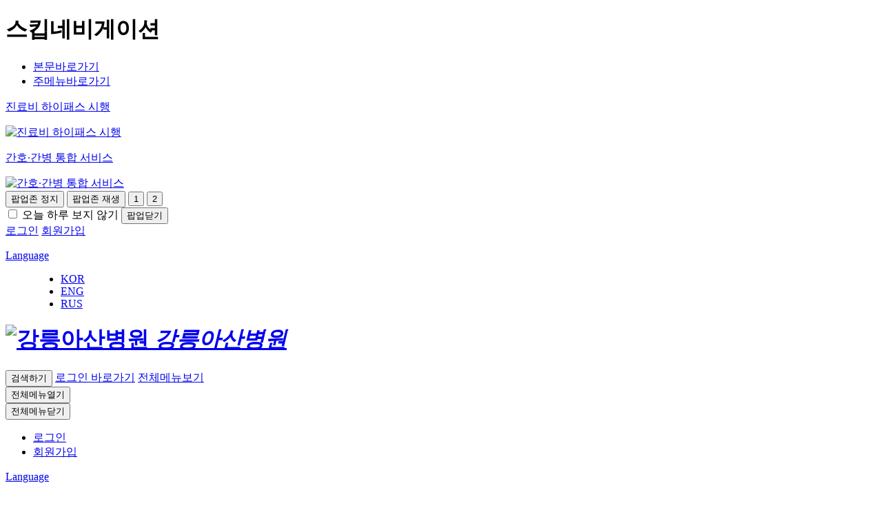

--- FILE ---
content_type: text/html;charset=UTF-8
request_url: https://www.gnah.co.kr/kor/CMS/ReservationMgr/step02.do?mCode=MN019&userGbn=Y
body_size: 768
content:
<!doctype html>
<html lang="ko">
	<head>
			<title>Error </title>
	</head>
	<body>
	<script type="text/javascript">
		
		function submitEvent(){
			alert(`진료예약은 로그인이 필요합니다.\n 로그인 하시겠습니까?`);
			document.frm.submit();
			
		}
	</script>
<form id='frm' name="frm" method="post" action="/kor/CMS/MemberMgr/login.do?mCode=MN002&return_url=L2tvci9DTVMvUmVzZXJ2YXRpb25NZ3Ivc3RlcDAxLmRvP21Db2RlPU1OMDE5JnVzZXJHYm49WQ==">
</form>

<form id='frm2' name="frm2" method="post" target="_blank" action="/kor/CMS/MemberMgr/login.do?mCode=MN002&return_url=L2tvci9DTVMvUmVzZXJ2YXRpb25NZ3Ivc3RlcDAxLmRvP21Db2RlPU1OMDE5JnVzZXJHYm49WQ==">
</form>
<script type="text/javascript">
	submitEvent();
</script>

	</body>
</html>




--- FILE ---
content_type: text/html;charset=UTF-8
request_url: https://www.gnah.co.kr/kor/CMS/MemberMgr/login.do?mCode=MN002&return_url=L2tvci9DTVMvUmVzZXJ2YXRpb25NZ3Ivc3RlcDAxLmRvP21Db2RlPU1OMDE5JnVzZXJHYm49WQ==
body_size: 66227
content:
<!doctype html>
<html lang="ko">
<head>
<!-- don touch!!  -->
<meta http-equiv="Content-Type" content="text/html; charset=utf-8" />
<meta http-equiv="X-UA-Compatible" content="IE=edge" />
<meta name="viewport" content="width=device-width, initial-scale=1.0 ,maximum-scale=1.0, minimum-scale=1.0,user-scalable=no,target-densitydpi=medium-dpi" />
<meta http-equiv="Content-Style-Type" content="text/css" />
<meta http-equiv="imagetoolbar" content="no" />
<meta http-equiv="Pragma" content="no-cache" />
<meta http-equiv="expries" content="0" />
<meta name="format-detection" content="telephone=no" />

<meta name="title" content="강릉아산병원">
<meta name="author" content="강릉아산병원">
<meta name="keywords" content="강릉아산,강릉아산병원">
<meta name="description" content="아름다운 의료문화를 열어가는 강릉아산병원 입니다.">
<meta property="og:type" content="website/">
<meta property="og:title" content="강릉아산병원">
<meta property="og:description" content="아름다운 의료문화를 열어가는 강릉아산병원 입니다.">
<meta property="og:url" content="https://www.gnah.co.kr/">


<!-- all base : CSS -->
<link rel="stylesheet" type="text/css" href="/resources/_Css/core/jquery-ui-1.9.2.custom.min.css" />
<link rel="stylesheet" type="text/css" href="/resources/_Css/common/popup.css" /> <!-- 레이어팝업 & 윈도우 팝업 공통 스타일 -->

<!-- all base : JS -->
<script src="/resources/_Js/core/jquery-1.11.3.min.js"> </script>
<script src="/resources/_Js/core/jquery-ui-1.9.2.custom.min.js"></script>
<script src="/resources/_Js/jquery-ui-timepicker-addon.js"></script>


<script src='/resources/_Js/core/common_base_util.js'></script>
<script src="/resources/_Js/browser.detect.js"></script><!-- 방문자통계에서 필요한 스크립트파일 -->

<script src="/resources/_Plugin/jquery.TabMenu/jquery.TabMenu.js"></script><!-- 텝메뉴 플러그인 -->
<script src="/resources/_Js/comm.LayerPopup.js"></script><!-- 레이어 팝업 플러그인 -->
<!-- configuration -->
<link rel="stylesheet" type="text/css" href="/resources/_Css/common/common.css?">
<link rel="stylesheet" type="text/css" href="/resources/_Css/common/webfont.css">
<link rel="stylesheet" type="text/css" href="/resources/_Css/common/board.css?">
<link rel="stylesheet" type="text/css" href="/resources/_Css/common/board.rspnsv.css?">
<link rel="stylesheet" type="text/css" href="/resources/_Css/common/prg.style.css?">
	<!-- 스크롤디자인 플러그인 -->
	<script src="/resources/_Js/jquery/jquery.mCustomScrollbar.js"></script>
	<link rel="stylesheet" type="text/css" href="/resources/_Css/plugin/jquery.mCustomScrollbar.css" />

<link rel="stylesheet" type="text/css" href="/resources/_Css/core/core.common.css">
<link rel="stylesheet" type="text/css" href="/resources/_Css/core/core.style.css">
<link rel="stylesheet" type="text/css" href="/resources/_Css/core/core.program.default.style.css">
<link rel="stylesheet" type="text/css" href="/resources/_Templet/korLayout.css?styleCss=bGF5b3V0X2tvcixnbmF2aV9rb3IsbG9nb19rb3IsaGVhZGVyX2tvcixzdWJtZW51X2tvcixmb290ZXJfa29y">
 	<link rel="stylesheet" type="text/css" href="/resources/_Css/common/style.default.css">
	<link rel="stylesheet" type="text/css" href="/resources/_Css/common/content.default.css">
	<link rel="stylesheet" type="text/css" href="/resources/homepage/kor/_Css/common.css?dt=20251102">
<script type="text/javascript" src="/resources/homepage/kor/_Js/common.js?dt=20251102"></script>


<!-- 이미지슬라이드 플러그인 -->
<script type="text/javascript" src="/resources/_Js/jquery/owl.carousel.min.js"></script>
<link rel="stylesheet" type="text/css" href="/resources/_Css/plugin/owl.carousel.min.css" />
<link rel="stylesheet" type="text/css" href="/resources/_Css/plugin/owl.theme.default.min.css" />


<script src="/resources/_Templet/Layout/layout_kor/Js/common.js"></script><!-- //don touch!!  -->


			<meta name="title" content="대표홈페이지" />
			<meta name="format-detection" content="telephone=no" />


	<!-- Favicon 설정 -->
	 	<link rel="shortcut icon" href="/resources/_Img/Common/favicon.ico">
		<link rel="icon"  href="/resources/_Img/Common/favicon.ico">
		<link rel="apple-touch-icon"  href="/resources/_Img/Common/favicon.ico">
	<!-- Title 설정 -->

		<title>강릉아산병원&gt;&gt;회원서비스&gt;로그인 </title>



<!-- Global site tag (gtag.js) - Google Analytics -->
<script async src="https://www.googletagmanager.com/gtag/js?id=G-ZLTK75TV0F"></script>
<script>
window.dataLayer = window.dataLayer || [];
function gtag(){dataLayer.push(arguments);}
gtag('js', new Date());

gtag('config', 'G-ZLTK75TV0F');
</script>




<script src="//wcs.naver.net/wcslog.js"></script>
<script>
	if(!wcs_add) var wcs_add = {};
	wcs_add["wa"] = "168655514d86c30";
	wcs_do();
</script>
<script>
    function getCsrfToken() {
        const csrfParameter = $("meta[name='_csrf_parameter']").attr("content");
        const csrfHeader = $("meta[name='_csrf_header']").attr("content");
        const csrfToken = $("meta[name='_csrf']").attr("content");
        return [csrfHeader, csrfToken];
    }

    try {
        const [head, value] = getCsrfToken()
        if (head && value) {
            $.ajaxSetup({
                beforeSend: (xhr) => {
                    xhr.setRequestHeader(head, value);
                }
            })
        }
    } catch (e) {
        console.error(e)
    }
</script>
		<!--  서브페이지 경우-->
		<script src="/resources/_Js/jquery/jquery.cs_tab.js"></script>
	<script src="/resources/_Js/common.simple.js"></script>
	<!-- <script src="/resources/_Templet/Layout/layout_kor/Js/common.js"></script> -->
	<script>
	var currentAddress = location.href;
	var isDevelopMode = ""
	if( isDevelopMode != "Y" && false ){
		if( currentAddress.indexOf( "http://" ) > -1 ){
			currentAddress = currentAddress.replace("http://","https://");
			location.href = currentAddress;
		}
	}
	</script>
</head>
<body class="isSub pg-MN002 doc-"><!-- 서브페이지 -->
	<!-- 윈도우 팝업 -->
	<!-- 윈도우 팝업// -->

	<!-- skipNavi -->
	<div id="skipNavi">
		<h1 class="blind">스킵네비게이션</h1>
		<ul>
				<li><a href="#containerFake" class="skipLink skipBodySection">본문바로가기</a></li>
			<li><a href="#mainNavi" class="skipLink">주메뉴바로가기</a></li>
		</ul>
		<script>
			$(function() {
				$(".skipLink.skipBodySection").on("click", function() {
					if ( $("body").hasClass("isMain") ) {
						$("#mcontainer").attr({ "tabindex":"-1" }).focus();
					} else {
						$("#container").attr({ "tabindex":"-1" }).focus();
					}
					$("html, body").scrollTop( $("#mainNavi-wrap").offset().top );
				});
			});
		</script>
	</div>
	<!-- skipNavi //-->

	<!-- 상단팝업 -->

<div id="toppop" class="top-wide-popups asd">
	<div class="tpop-topwide">
		<div class="tpop-list-wrap">

			<div class="wpop-item" id="pop1">
				<div class="wpop-cont">
						<a href="https://www.gnah.co.kr/kor/CMS/Contents/Contents.do?mCode=MN154">
							<p class="comm">
								<span class="btit">진료비 하이패스 시행</span>
								<span class="stxt"></span>
							</p>
								<img src="/attach/IMAGE/PopupMgr/PopupZoneUpload/2024/1/Noy0Cr1ReZ4QBS1i.PNG" alt="진료비 하이패스 시행" />
						</a>
				</div>
			</div>

			<div class="wpop-item" id="pop2">
				<div class="wpop-cont">
						<a href="https://www.gnah.co.kr/kor/CMS/Contents/Contents.do?mCode=MN151">
							<p class="comm">
								<span class="btit">간호·간병 통합 서비스</span>
								<span class="stxt"></span>
							</p>
								<img src="/attach/IMAGE/PopupMgr/PopupZoneUpload/2023/5/jJHS0POcscJy3NP6.PNG" alt="간호·간병 통합 서비스" />
						</a>
				</div>
			</div>
		</div>
		<div class="wpop-ctrl-btns">
			<button type="button" class="btn-stop btns"><span class="blind">팝업존 정지</span></button>
			<button type="button" class="btn-play btns"><span class="blind">팝업존 재생</span></button>

			<span class="nicons">
						<button type="button">
							<span class="blind">1</span>
						</button>
						<button type="button">
							<span class="blind">2</span>
						</button>
			</span>
		</div>

		<div class="close-btns">
			<input type="checkbox" name="chk-close" id="chk-close-wpopups" /> <label for="chk-close-wpopups">오늘 하루 보지 않기</label>
			<button type="button" class="close-btn"><span class="blind">팝업닫기</span></button>
		</div>
	</div>
</div>
<script src="/resources/_Js/jquery/jquery.cs_widepop1.js"></script>
<script>
	function toggleTopWidePopups(){
		if($(".top-wide-popups").attr("isOpen")=="1"){
			closeTopWidePopups();
		}else{
			openTopWidePopups();
		}
	}
	function closeTopWidePopups(){
		$(".top-wide-popups").stop().animate({height:0},400);
		$(".tpop-topwide").css({'display':'none'});
		$(".top-wide-popups").attr("isOpen","0");
		$(".btn-wctrl span").addClass("open").removeClass("closed");
		$("body").removeClass("pop-open");
		if ($(".btn-wctrl span").hasClass("txt")){
			$(".btn-wctrl span").html("팝업열기").addClass("open").removeClass("closed");
		}
		twidepop.isPlay =false;
		twidepop.stop();
		try{resizePageLayoutHeight();}catch(e){}
	}
	function resetTopWidePopups(){
		twidepop.reset();
		if($(".top-wide-popups").attr("isOpen")=="1"){
		var maxHeight= 0;
			$(".top-wide-popups .tpop-topwide").each(function(){
				var h =$(this).outerHeight();
				if(h>maxHeight) maxHeight = h;
			});

			$(".top-wide-popups").stop().animate({height:maxHeight},400);
		}

		try{resizePageLayoutHeight();}catch(e){}
	}
	function openTopWidePopups(){
		var maxHeight= 0;
		$(".top-wide-popups .tpop-topwide").each(function(){
			var h =$(this).outerHeight();
			if(h>maxHeight) maxHeight = h;
		});

		$(".top-wide-popups").stop().animate({height:maxHeight},400);
		$(".tpop-topwide").css({'display':'block'});
		$(".top-wide-popups").attr("isOpen","1");
		$("body").addClass("pop-open")
		twidepop.isPlay =true;
		twidepop.goData(0);
		$(".btn-wctrl span").addClass("closed").removeClass("open");
		if ($(".btn-wctrl span").hasClass("txt")){
			$(".btn-wctrl span").html("팝업닫기").addClass("closed").removeClass("open");
		}
		try{resizePageLayoutHeight();}catch(e){}
	}
	$(".top-wide-popups .close-btn").click(function(){
		if($("#chk-close-wpopups").prop("checked")==true)
		{
			setCookie( "toppop", "done" , 24);
		}

		closeTopWidePopups();
	});

	$(document).ready(function(){
		//팝업 스크립트 초기화
		//twidepop.setBans();

		twidepop = new twidePopzone({
				wrap:$("#toppop")
				,boxwrap:$("#toppop .tpop-topwide")
				,listwrap:$("#toppop .tpop-list-wrap")
				,item_selector:".wpop-item"
				,numbtns:$("#toppop .nicons")
				,btnStop:$("#toppop .btn-stop")			,btnPlay:$("#toppop .btn-play")
				,btnPrev:$("#toppop .btn-prev")			,btnNext:$("#toppop .btn-next")
		});

		if(getCookie("toppop")!="done" && $(".isMain").length>0){
		//팝업열기
			openTopWidePopups();
		}else{
			closeTopWidePopups();
		}
	//
	});

	function open_popTop(w,h,l,t,seq){
		var hh = parseInt(h,10) +50;
		var option ={
				name : "open_menu_search",
				width : w,
				height : hh,
				left : l,
				top : t,
				scrollbars : "no",
				resizable : "no"
			};

		var frm = document.idPopTop;
		frm.pop_seq.value = seq;

		frm.action = "/kor/ajx_json/PopupMgr/popup.do";
		popupOpen( option, frm );
	}
</script>
<form id="idPopTop" name="idPopTop" method="post" >
	<input type="hidden" name="pop_seq" value="" />
</form>
	<!-- 상단팝업 // -->

	<!-- doc-wrap -->
	<div id="doc-wrap">
		<!-- header-wrap -->
		<header id="header-wrap" class="div-wrap">
			<!-- global-wrap -->
<!--
	코드   ->   명칭
	whome	->	 대표홈
	home	->	 홈
	join	->	 회원가입
	login	->	 로그인
	my		->	 마이페이지
	logout	->	 로그아웃
	contact	->	 Contact Us
	link1	->	 링크1
	link2	->	 링크2
	link3	->	 링크3
	link4	->	 링크4
	link5	->	 링크5
	langE	->	 언어(영)
	langC	->	 언어(러)
	langJ	->	 언어(일)
	langK	->	 언어(한)
	search	->	 검색
	amenu	->	 사이트맵
 -->

<div id="global">
	<div class="global-wrap div-cont">
					<div class="glink-left">
																																																																	 <!-- WEB-PACS(링크1) -->
																																																</div>
			<div class="srvc-link">
																									 <!-- 로그인 -->
						<a href="http://www.gnah.co.kr/kor/CMS/MemberMgr/login.do?mCode=MN002"   class="logIn login"><span>로그인</span></a>
															 <!-- 회원가입 -->
 						<a href="http://www.gnah.co.kr/kor/CMS/MemberMgr/MemberJoin/step00.do?mCode=MN004"   class="logJoin member"><span>회원가입</span></a>
																																																																									<div class="gsel-lang" id="gsel-lang">
				<dl>
					<dt><a href="#sel-lang" title="다국어사이트 바로가기"><span class="txt">Language</span></a></dt>
					<dd>
						<ul id="sel-lang" class="sub-list translation-icons">
																																																																																																																																																																																																											 <!-- 언어(한) -->
								<li><a href="http://www.gnah.co.kr/kor/Main.do"   class="langK"><span>KOR</span></a></li>
																																			 <!-- 언어(영) -->
								<li><a href="http://www.gnah.co.kr/eng/Main.do"   class="langE"><span>ENG</span></a></li>
																																			 <!-- 언어(중) -->
								<li><a href="http://www.gnah.co.kr/rus/Main.do"   class="langC"><span>RUS</span></a></li>
																																									</ul>
					</dd>
				</dl>
			</div>
		</div>
	</div>
</div>
<script>
	$(document).ready(function(){
		if($("#global .gsel-lang dl").length>0){
			var gnbSelLang = new listSelctItem($("#global .gsel-lang dl"),{box_mg_top:35,item_height:50});
		}
	});
</script>			<!-- global-wrap //-->
			<div id="header">
				<!-- logo -->
				<div id="logo">
 <h1 class="logo">
	<a href="/kor/Main.do">
		<span class="slogo">
			<img src="/attach/IMAGE/TopDesignMgr/LogoImgUpload/2020/8/kUi2WpIG8c7jcOn9.PNG" alt="강릉아산병원" />
			<em class="logo-txt blind">강릉아산병원</em>
		</span>
	</a>
</h1>				</div>
				<!-- logo // -->

				<!-- topbtn-ctrl -->
				<div id="topBtnCtrl">
					<div class="topbtn-ctrl">
						<button type="button" class="btn-search"><span class="blind">검색하기</span></button>
							<a href="/kor/CMS/MemberMgr/login.do?mCode=MN002" class="btn-login"><span class="blind">로그인 바로가기</span></a>
						<a href="#all" class="allmn-btn" onclick="openLayerPopup_allMenu( this );"><span class="txt">전체메뉴보기</span></a>
						<script>
							function openLayerPopup_allMenu( returnObj ){
								var option = {
									url : "/kor/ajx_json/SiteMap/SiteMapLayer.do"
									, title : "강릉아산병원 전체메뉴"
									, width : "1200"
									, height : "566"
									, returnObj : returnObj
									, parameter : {mCode:"MN013"}
									, close_button_yn : true
									, reload_button_yn : false
									, minmaxsize_button_yn : false
								};
								$( "body" ).layerPopup( option );
							}
						</script>
					</div>
				</div>
				<!-- topbtn-ctrl // -->
				<div id="mainNavi-wrap">
					<div id="mn-ctrs-btns">
						<button type="button" class="mn-ctrs-btn" id="mn-ctr-toggle" title="클릭하면 메뉴가 열립니다"><span class="blind">전체메뉴열기</span></button>
					</div>
					<!-- menu -->
					<div id="menu-wrap" class="menu-cont">

<div class="tmn-box">
	<button type="button" class="btn-close" id="hideAllmenu"><span class="blind">전체메뉴닫기</span></button>

	<div class="tmn-global">
		<ul class="global-mlink">
							<li><a href="/kor/CMS/MemberMgr/login.do?mCode=MN002">로그인</a></li>
				<li><a href="/kor/CMS/MemberMgr/MemberJoin/step00.do?mCode=MN004">회원가입</a></li>

		</ul>
		<div class="gsel-lang">
			<dl>
				<dt><a href="#msel-lang" class="msel-btn" title="다국어사이트 바로가기"><span class="txt">Language</span></a></dt>
				<dd>
					<ul id="msel-lang" class="sub-list">
																																																																																																																																																																																																											 <!-- 언어(한) -->
								<li><a href="http://www.gnah.co.kr/kor/Main.do"    class="langK"><span>KOR</span></a></li>
																																			 <!-- 언어(영) -->
								<li><a href="http://www.gnah.co.kr/eng/Main.do"    class="langE"><span>ENG</span></a></li>
																																			 <!-- 언어(중) -->
								<li><a href="http://www.gnah.co.kr/rus/Main.do"    class="langC"><span>RUS</span></a></li>
																																								</ul>
				</dd>
			</dl>
		</div>
	</div>
	<script>
	$(document).ready(function(){
		if($(".tmn-global .gsel-lang dl").length>0){
			var mGnbSelLang = new listSelctItem($(".tmn-global .gsel-lang dl"),{box_mg_top:35,item_height:50});
		}
	});
</script>
</div>

<nav id="mainNavi">

			<div class="depth1-wrap" >
				<ul class="depth1-ul">


							<li class='mn_li1 first '>
									<a class='mn_a1 ' href="http://www.gnah.co.kr/kor/CMS/ReservationMgr/info.do?mCode=MN019"   >
										<span>진료예약안내</span>
									</a>

			<div class="depth2-wrap" >
				<ul class="depth2-ul">


							<li class='mn_li2 first '>
									<a class='mn_a2 ' href="http://www.gnah.co.kr/kor/CMS/ReservationMgr/info.do?mCode=MN019"   >
										<span>진료예약/확인</span>
									</a>

			<div class="depth3-wrap" >
				<ul class="depth3-ul">


							<li class='mn_li3 first '>
									<a class='mn_a3 ' href="https://www.gnah.co.kr/kor/CMS/ReservationMgr/step01.do?mCode=MN152&userGbn=S"   >
										<span>처음 오신 분 예약</span>
									</a>
							</li>


							<li class='mn_li3 '>
									<a class='mn_a3 ' href="https://www.gnah.co.kr/kor/CMS/ReservationMgr/step01.do?mCode=MN019"   >
										<span>비회원예약</span>
									</a>
							</li>


							<li class='mn_li3 '>
									<a class='mn_a3 ' href="/kor/CMS/ReservationMgr/NonMemberReserveConfirm.do?mCode=MN104"   >
										<span>비회원예약확인</span>
									</a>
							</li>


							<li class='mn_li3 '>
									<a class='mn_a3 ' href="http://www.gnah.co.kr/kor/CMS/Board/Board.do?mCode=MN110"   >
										<span>FAQ</span>
									</a>
							</li>


							<li class='mn_li3 '>
									<a class='mn_a3 ' href="http://www.gnah.co.kr/kor/CMS/Contents/Contents.do?mCode=MN149"   >
										<span>대리처방안내</span>
									</a>
							</li>
				</ul>
			</div>
							</li>


							<li class='mn_li2 '>
									<a class='mn_a2 ' href="http://www.gnah.co.kr/kor/CMS/DeptMgr/list.do?mCode=MN021"   >
										<span>진료과</span>
									</a>
							</li>


							<li class='mn_li2 '>
									<a class='mn_a2 ' href="http://www.gnah.co.kr/kor/CMS/DoctorMgr/list.do?mCode=MN092"   >
										<span>의료진</span>
									</a>
							</li>


							<li class='mn_li2 '>
									<a class='mn_a2 ' href="http://www.gnah.co.kr/kor/CMS/SmCenterMgr/list.do?mCode=MN020"   >
										<span>전문센터</span>
									</a>
							</li>


							<li class='mn_li2 '>
									<a class='mn_a2 ' href="https://www.gnah.co.kr/acc/Main.do"   >
										<span>진료협력센터</span>
									</a>
							</li>


							<li class='mn_li2 '>
									<a class='mn_a2 ' href="http://www.gnah.co.kr/kor/CMS/Contents/Contents.do?mCode=MN156"   >
										<span>비급여진료비용</span>
									</a>
							</li>
				</ul>
					<div class='depth1-tit'>
						<div class='depth1-tel'>
							<p class='tit'>대표번호</p>
							<p class='tel'>033-610-3114</p>
						</div>
						<ul>
							<li>
								<a href="/kor/CMS/Contents/Contents.do?mCode=MN036">
									<span class='depth01-tit-icon depth01-tit-icon01'></span>
									<span class='txt'>오시는 길 안내</span>
								</a>
							</li>
							<li>
								<a href="/kor/CMS/HospitalTourMgr/intro.do?mCode=MN105">
									<span class='depth01-tit-icon depth01-tit-icon02'></span>
									<span class='txt'>병원 둘러보기</span>
								</a>
							</li>
						</ul>
					</div>
			</div>
							</li>


							<li class='mn_li1 '>
									<a class='mn_a1 ' href="http://www.gnah.co.kr/kor/CMS/Contents/Contents.do?mCode=MN025"   >
										<span>병원이용안내</span>
									</a>

			<div class="depth2-wrap" >
				<ul class="depth2-ul">


							<li class='mn_li2 first '>
									<a class='mn_a2 ' href="http://www.gnah.co.kr/kor/CMS/Contents/Contents.do?mCode=MN025"   >
										<span>외래진료안내</span>
									</a>

			<div class="depth3-wrap" >
				<ul class="depth3-ul">


							<li class='mn_li3 first '>
									<a class='mn_a3 ' href="http://www.gnah.co.kr/kor/CMS/Contents/Contents.do?mCode=MN025"   >
										<span>외래진료 안내</span>
									</a>
							</li>


							<li class='mn_li3 '>
									<a class='mn_a3 ' href="http://www.gnah.co.kr/kor/CMS/DoctorMgr/timeList.do?mCode=MN026"   >
										<span>외래진료 시간표</span>
									</a>
							</li>


							<li class='mn_li3 '>
									<a class='mn_a3 ' href="http://www.gnah.co.kr/kor/CMS/Contents/Contents.do?mCode=MN154"   >
										<span>진료비 하이패스 서비스</span>
									</a>
							</li>
				</ul>
			</div>
							</li>


							<li class='mn_li2 '>
									<a class='mn_a2 ' href="http://www.gnah.co.kr/kor/CMS/Contents/Contents.do?mCode=MN028"   >
										<span>입퇴원안내</span>
									</a>

			<div class="depth3-wrap" >
				<ul class="depth3-ul">


							<li class='mn_li3 first '>
									<a class='mn_a3 ' href="http://www.gnah.co.kr/kor/CMS/Contents/Contents.do?mCode=MN028"   >
										<span>입퇴원 절차</span>
									</a>
							</li>


							<li class='mn_li3 '>
									<a class='mn_a3 ' href="http://www.gnah.co.kr/kor/CMS/Contents/Contents.do?mCode=MN029"   >
										<span>입원료 안내</span>
									</a>
							</li>


							<li class='mn_li3 '>
									<a class='mn_a3 ' href="https://www.gnah.co.kr/kor/CMS/Contents/Contents.do?mCode=MN151"   >
										<span>간호·간병 통합 서비스</span>
									</a>
							</li>
				</ul>
			</div>
							</li>


							<li class='mn_li2 '>
									<a class='mn_a2 ' href="http://www.gnah.co.kr/kor/CMS/Contents/Contents.do?mCode=MN031"   >
										<span>기타진료안내</span>
									</a>

			<div class="depth3-wrap" >
				<ul class="depth3-ul">


							<li class='mn_li3 first '>
									<a class='mn_a3 ' href="http://www.gnah.co.kr/kor/CMS/Contents/Contents.do?mCode=MN031"   >
										<span>수술진료안내</span>
									</a>
							</li>


							<li class='mn_li3 '>
									<a class='mn_a3 ' href="http://www.gnah.co.kr/kor/CMS/Contents/Contents.do?mCode=MN032"   >
										<span>응급진료안내</span>
									</a>
							</li>
				</ul>
			</div>
							</li>


							<li class='mn_li2 '>
									<a class='mn_a2 ' href="http://www.gnah.co.kr/kor/CMS/Contents/Contents.do?mCode=MN033"   >
										<span>문병안내</span>
									</a>
							</li>


							<li class='mn_li2 '>
									<a class='mn_a2 ' href="http://www.gnah.co.kr/kor/CMS/Contents/Contents.do?mCode=MN034"   >
										<span>전화번호안내</span>
									</a>
							</li>


							<li class='mn_li2 '>
									<a class='mn_a2 ' href="http://www.gnah.co.kr/kor/CMS/Contents/Contents.do?mCode=MN036"   >
										<span>찾아오시는 길</span>
									</a>

			<div class="depth3-wrap" >
				<ul class="depth3-ul">


							<li class='mn_li3 first '>
									<a class='mn_a3 ' href="http://www.gnah.co.kr/kor/CMS/Contents/Contents.do?mCode=MN036"   >
										<span>약도</span>
									</a>
							</li>


							<li class='mn_li3 '>
									<a class='mn_a3 ' href="http://www.gnah.co.kr/kor/CMS/Contents/Contents.do?mCode=MN037"   >
										<span>주차장안내</span>
									</a>
							</li>
				</ul>
			</div>
							</li>


							<li class='mn_li2 '>
									<a class='mn_a2 ' href="http://www.gnah.co.kr/kor/CMS/HospitalTourMgr/intro.do?mCode=MN105"   >
										<span>병원둘러보기</span>
									</a>
							</li>


							<li class='mn_li2 '>
									<a class='mn_a2 ' href="http://www.gnah.co.kr/kor/CMS/Contents/Contents.do?mCode=MN117"   >
										<span>편의시설안내</span>
									</a>

			<div class="depth3-wrap" >
				<ul class="depth3-ul">


							<li class='mn_li3 first '>
									<a class='mn_a3 ' href="http://www.gnah.co.kr/kor/CMS/Contents/Contents.do?mCode=MN117"   >
										<span>h_Kitchen(푸드코트)</span>
									</a>
							</li>


							<li class='mn_li3 '>
									<a class='mn_a3 ' href="http://www.gnah.co.kr/kor/CMS/Contents/Contents.do?mCode=MN155"   >
										<span>식음료</span>
									</a>
							</li>


							<li class='mn_li3 '>
									<a class='mn_a3 ' href="http://www.gnah.co.kr/kor/CMS/Contents/Contents.do?mCode=MN118"   >
										<span>편의시설</span>
									</a>
							</li>


							<li class='mn_li3 '>
									<a class='mn_a3 ' href="http://www.gnah.co.kr/kor/CMS/Contents/Contents.do?mCode=MN120"   >
										<span>종교시설</span>
									</a>
							</li>


							<li class='mn_li3 '>
									<a class='mn_a3 ' href="http://www.gnah.co.kr/kor/CMS/Contents/Contents.do?mCode=MN121"   >
										<span>산책로</span>
									</a>
							</li>
				</ul>
			</div>
							</li>


							<li class='mn_li2 '>
									<a class='mn_a2 ' href="/funeral/Main.do"   >
										<span>장례식장</span>
									</a>
							</li>
				</ul>
					<div class='depth1-tit'>
						<div class='depth1-tel'>
							<p class='tit'>대표번호</p>
							<p class='tel'>033-610-3114</p>
						</div>
						<ul>
							<li>
								<a href="/kor/CMS/Contents/Contents.do?mCode=MN036">
									<span class='depth01-tit-icon depth01-tit-icon01'></span>
									<span class='txt'>오시는 길 안내</span>
								</a>
							</li>
							<li>
								<a href="/kor/CMS/HospitalTourMgr/intro.do?mCode=MN105">
									<span class='depth01-tit-icon depth01-tit-icon02'></span>
									<span class='txt'>병원 둘러보기</span>
								</a>
							</li>
						</ul>
					</div>
			</div>
							</li>


							<li class='mn_li1 '>
									<a class='mn_a1 ' href="http://www.gnah.co.kr/kor/CMS/Board/Board.do?mCode=MN091"   >
										<span>고객서비스</span>
									</a>

			<div class="depth2-wrap" >
				<ul class="depth2-ul">


							<li class='mn_li2 first '>
									<a class='mn_a2 ' href="http://www.gnah.co.kr/kor/CMS/Board/Board.do?mCode=MN091"   >
										<span>강좌 및 행사</span>
									</a>
							</li>


							<li class='mn_li2 '>
									<a class='mn_a2 ' href="http://www.gnah.co.kr/kor/CMS/Board/Board.do?mCode=MN044"   >
										<span>갤러리(전시회)</span>
									</a>
							</li>


							<li class='mn_li2 '>
									<a class='mn_a2 ' href="http://www.gnah.co.kr/kor/CMS/Board/Board.do?mCode=MN040"   >
										<span>고맙습니다</span>
									</a>
							</li>


							<li class='mn_li2 '>
									<a class='mn_a2 ' href="http://www.gnah.co.kr/kor/CMS/Contents/Contents.do?mCode=MN115"   >
										<span>증명서 발급</span>
									</a>

			<div class="depth3-wrap" >
				<ul class="depth3-ul">


							<li class='mn_li3 first '>
									<a class='mn_a3 ' href="http://www.gnah.co.kr/kor/CMS/Contents/Contents.do?mCode=MN115"   >
										<span>제증명 신청 안내</span>
									</a>
							</li>


							<li class='mn_li3 '>
									<a class='mn_a3 ' href="http://www.gnah.co.kr/kor/CMS/Contents/Contents.do?mCode=MN116"   >
										<span>의무기록 사본발급</span>
									</a>
							</li>


							<li class='mn_li3 '>
									<a class='mn_a3 ' href="http://www.gnah.co.kr/kor/CMS/Contents/Contents.do?mCode=MN125"   >
										<span>온라인 증명서 발급</span>
									</a>
							</li>


							<li class='mn_li3 '>
									<a class='mn_a3 ' href="http://www.gnah.co.kr/kor/CMS/Contents/Contents.do?mCode=MN150"   >
										<span>대리처방안내</span>
									</a>
							</li>
				</ul>
			</div>
							</li>


							<li class='mn_li2 '>
									<a class='mn_a2 ' href="https://www.gnah.co.kr/kor/CMS/MedicineMgr/list.do?mCode=MN079"   >
										<span>약품정보</span>
									</a>
							</li>


							<li class='mn_li2 '>
									<a class='mn_a2 ' href="https://www.gnah.co.kr/kor/CMS/Board/Board.do?mCode=MN039&mgr_seq=11&mode=write"   >
										<span>고객의 소리</span>
									</a>
							</li>


							<li class='mn_li2 '>
									<a class='mn_a2 ' href="http://www.gnah.co.kr/kor/CMS/Board/Board.do?mCode=MN114"   >
										<span>질병정보 FAQ</span>
									</a>
							</li>
				</ul>
					<div class='depth1-tit'>
						<div class='depth1-tel'>
							<p class='tit'>대표번호</p>
							<p class='tel'>033-610-3114</p>
						</div>
						<ul>
							<li>
								<a href="/kor/CMS/Contents/Contents.do?mCode=MN036">
									<span class='depth01-tit-icon depth01-tit-icon01'></span>
									<span class='txt'>오시는 길 안내</span>
								</a>
							</li>
							<li>
								<a href="/kor/CMS/HospitalTourMgr/intro.do?mCode=MN105">
									<span class='depth01-tit-icon depth01-tit-icon02'></span>
									<span class='txt'>병원 둘러보기</span>
								</a>
							</li>
						</ul>
					</div>
			</div>
							</li>


							<li class='mn_li1 '>
									<a class='mn_a1 ' href="http://www.gnah.co.kr/kor/CMS/Contents/Contents.do?mCode=MN048"   >
										<span>병원소개</span>
									</a>

			<div class="depth2-wrap" >
				<ul class="depth2-ul">


							<li class='mn_li2 first '>
									<a class='mn_a2 ' href="http://www.gnah.co.kr/kor/CMS/Contents/Contents.do?mCode=MN048"   >
										<span>재단소개</span>
									</a>

			<div class="depth3-wrap" >
				<ul class="depth3-ul">


							<li class='mn_li3 first '>
									<a class='mn_a3 ' href="http://www.gnah.co.kr/kor/CMS/Contents/Contents.do?mCode=MN048"   >
										<span>설립자소개</span>
									</a>
							</li>


							<li class='mn_li3 '>
									<a class='mn_a3 ' href="http://www.gnah.co.kr/kor/CMS/Contents/Contents.do?mCode=MN049"   >
										<span>재단 설립취지</span>
									</a>
							</li>


							<li class='mn_li3 '>
									<a class='mn_a3 ' href="http://www.gnah.co.kr/kor/CMS/Contents/Contents.do?mCode=MN050"   >
										<span>이사장 인사말</span>
									</a>
							</li>


							<li class='mn_li3 '>
									<a class='mn_a3 ' href="http://www.gnah.co.kr/kor/CMS/Contents/Contents.do?mCode=MN051"   >
										<span>재단산하병원</span>
									</a>
							</li>


							<li class='mn_li3 '>
									<a class='mn_a3 ' href="http://www.gnah.co.kr/kor/CMS/Contents/Contents.do?mCode=MN128"   >
										<span>아산기념전시실</span>
									</a>
							</li>
				</ul>
			</div>
							</li>


							<li class='mn_li2 '>
									<a class='mn_a2 ' href="http://www.gnah.co.kr/kor/CMS/Contents/Contents.do?mCode=MN053"   >
										<span>병원소개</span>
									</a>

			<div class="depth3-wrap" >
				<ul class="depth3-ul">


							<li class='mn_li3 first '>
									<a class='mn_a3 ' href="http://www.gnah.co.kr/kor/CMS/Contents/Contents.do?mCode=MN053"   >
										<span>병원 설립 취지</span>
									</a>
							</li>


							<li class='mn_li3 '>
									<a class='mn_a3 ' href="http://www.gnah.co.kr/kor/CMS/Contents/Contents.do?mCode=MN055"   >
										<span>병원장 인사말</span>
									</a>
							</li>


							<li class='mn_li3 '>
									<a class='mn_a3 ' href="http://www.gnah.co.kr/kor/CMS/Contents/Contents.do?mCode=MN056"   >
										<span>미션 & 비전</span>
									</a>
							</li>


							<li class='mn_li3 '>
									<a class='mn_a3 ' href="http://www.gnah.co.kr/kor/CMS/HistoryMgr/list.do?mCode=MN057"   >
										<span>주요연혁</span>
									</a>
							</li>
				</ul>
			</div>
							</li>


							<li class='mn_li2 '>
									<a class='mn_a2 ' href="http://www.gnah.co.kr/kor/CMS/Contents/Contents.do?mCode=MN059"   >
										<span>사회공헌</span>
									</a>

			<div class="depth3-wrap" >
				<ul class="depth3-ul">


							<li class='mn_li3 first '>
									<a class='mn_a3 ' href="http://www.gnah.co.kr/kor/CMS/Contents/Contents.do?mCode=MN059"   >
										<span>의료사회복지</span>
									</a>
							</li>


							<li class='mn_li3 '>
									<a class='mn_a3 ' href="http://www.gnah.co.kr/kor/CMS/Contents/Contents.do?mCode=MN060"   >
										<span>의료비 지원</span>
									</a>
							</li>


							<li class='mn_li3 '>
									<a class='mn_a3 ' href="http://www.gnah.co.kr/kor/CMS/Contents/Contents.do?mCode=MN061"   >
										<span>의료봉사</span>
									</a>
							</li>


							<li class='mn_li3 '>
									<a class='mn_a3 ' href="http://www.gnah.co.kr/kor/CMS/Contents/Contents.do?mCode=MN062"   >
										<span>직원봉사</span>
									</a>
							</li>
				</ul>
			</div>
							</li>


							<li class='mn_li2 '>
									<a class='mn_a2 ' href="http://www.gnah.co.kr/kor/CMS/Board/Board.do?mCode=MN063"   >
										<span>병원소식</span>
									</a>
							</li>


							<li class='mn_li2 '>
									<a class='mn_a2 ' href="http://www.gnah.co.kr/kor/CMS/Contents/Contents.do?mCode=MN067"   >
										<span>교육 및 연구</span>
									</a>

			<div class="depth3-wrap" >
				<ul class="depth3-ul">


							<li class='mn_li3 first '>
									<a class='mn_a3 ' href="http://www.gnah.co.kr/kor/CMS/Contents/Contents.do?mCode=MN067"   >
										<span>교육수련부</span>
									</a>
							</li>


							<li class='mn_li3 '>
									<a class='mn_a3 ' href="http://www.gnah.co.kr/kor/CMS/Contents/Contents.do?mCode=MN068"   >
										<span>IRB</span>
									</a>
							</li>


							<li class='mn_li3 '>
									<a class='mn_a3 ' href="http://www.gnah.co.kr/kor/CMS/Contents/Contents.do?mCode=MN069"   >
										<span>의학연구소</span>
									</a>
							</li>
				</ul>
			</div>
							</li>


							<li class='mn_li2 '>
									<a class='mn_a2 ' href="http://www.gnah.co.kr/kor/CMS/Contents/Contents.do?mCode=MN072"   >
										<span>기타부서안내</span>
									</a>

			<div class="depth3-wrap" >
				<ul class="depth3-ul">


							<li class='mn_li3 first '>
									<a class='mn_a3 ' href="http://www.gnah.co.kr/kor/CMS/Contents/Contents.do?mCode=MN072"   >
										<span>간호부</span>
									</a>
							</li>


							<li class='mn_li3 '>
									<a class='mn_a3 ' href="http://www.gnah.co.kr/kor/CMS/Contents/Contents.do?mCode=MN075"   >
										<span>가정간호</span>
									</a>
							</li>


							<li class='mn_li3 '>
									<a class='mn_a3 ' href="http://www.gnah.co.kr/kor/CMS/Contents/Contents.do?mCode=MN077"   >
										<span>약제팀</span>
									</a>
							</li>
				</ul>
			</div>
							</li>


							<li class='mn_li2 '>
									<a class='mn_a2 ' href="http://www.gnah.co.kr/kor/CMS/RecruitMgr/list.do?mCode=MN080"   >
										<span>채용안내</span>
									</a>

			<div class="depth3-wrap" >
				<ul class="depth3-ul">


							<li class='mn_li3 first '>
									<a class='mn_a3 ' href="http://www.gnah.co.kr/kor/CMS/RecruitMgr/list.do?mCode=MN122"   >
										<span>채용공고</span>
									</a>
							</li>


							<li class='mn_li3 '>
									<a class='mn_a3 ' href="http://www.gnah.co.kr/kor/CMS/RecruitMgr/applyList.do?mCode=MN123"   >
										<span>합격조회</span>
									</a>
							</li>


							<li class='mn_li3 '>
									<a class='mn_a3 ' href="http://www.gnah.co.kr/kor/CMS/Board/Board.do?mCode=MN124"   >
										<span>합격자 공지사항</span>
									</a>
							</li>
				</ul>
			</div>
							</li>


							<li class='mn_li2 '>
									<a class='mn_a2 ' href="http://www.gnah.co.kr/kor/CMS/Board/Board.do?mCode=MN081"   >
										<span>입찰공고</span>
									</a>
							</li>
				</ul>
					<div class='depth1-tit'>
						<div class='depth1-tel'>
							<p class='tit'>대표번호</p>
							<p class='tel'>033-610-3114</p>
						</div>
						<ul>
							<li>
								<a href="/kor/CMS/Contents/Contents.do?mCode=MN036">
									<span class='depth01-tit-icon depth01-tit-icon01'></span>
									<span class='txt'>오시는 길 안내</span>
								</a>
							</li>
							<li>
								<a href="/kor/CMS/HospitalTourMgr/intro.do?mCode=MN105">
									<span class='depth01-tit-icon depth01-tit-icon02'></span>
									<span class='txt'>병원 둘러보기</span>
								</a>
							</li>
						</ul>
					</div>
			</div>
							</li>
				</ul>
			</div>
</nav>

					</div>
					<!-- menu //-->
					<!-- toppop-ctrl -->
					<!-- <div id="toppop-ctrl" class="toppop-ctrl">
						<button type="button" onclick="toggleTopWidePopups();" class="btn-wctrl"><span class="">POPUP <i>2</i>건</span></button>
					</div> -->
					<!-- toppop-ctrl //-->
				</div>

				<!-- smart-search -->
				<div id="smart-search">
					<div class="div-cont">
						<p class="tit">SEARCH</p>
						<form name="smart_search" id="smart_search" method="post" action="/kor/CMS/TotalSearch/total.do?mCode=MN107" onsubmit="return;">
							<div class="search-box">
								<div class="input-box">
									<input type="text" class="text" name="schKeyword" title="의료진/질병 통합검색어를 입력하세요." placeholder="의료진/질병 통합검색어를 입력하세요.">
								</div>
								<button type="submit" class="btn-search"><span class="blind">검색</span></button>
							</div>
						</form>
						<button type="button" class="searchBar-closer"><span class="blind">검색바 닫기</span></button>
					</div>
				</div>
				<!-- smart-search // -->
			</div>
		</header>
		<!-- header-wrap //-->

			<article id="container-wrap">
				<!-- svisual-wrap -->
				<!-- 
<div id="svisual-wrap" class="svisual-wrap">
	<div id="visImgWrap">
		<div id="visImg">
									<img src="" alt=" " />					
		</div>
	</div>
</div> -->
				<!-- svisual-wrap //-->

<div id="cont-navi">
	<div class="div-cont">
		<a href="/kor/Main.do" class="home"><span class="blind">메인으로 이동</span></a>












					<dl class="cnavi1">
						<dt><a href="#cnavi_1"><span class="txt">회원서비스</span></a></dt>
						<dd id="cnavi_1" class="sub-list">
							<ul>




											<li class="mn_l1" >









													<a class="mn_a1" href="http://www.gnah.co.kr/kor/CMS/ReservationMgr/info.do?mCode=MN019"><span>진료예약안내</span></a>

											</li>





											<li class="mn_l1" >















													<a class="mn_a1" href="http://www.gnah.co.kr/kor/CMS/Contents/Contents.do?mCode=MN025"><span>병원이용안내</span></a>

											</li>





											<li class="mn_l1" >









													<a class="mn_a1" href="http://www.gnah.co.kr/kor/CMS/Board/Board.do?mCode=MN091"><span>고객서비스</span></a>

											</li>





											<li class="mn_l1" >















													<a class="mn_a1" href="http://www.gnah.co.kr/kor/CMS/Contents/Contents.do?mCode=MN048"><span>병원소개</span></a>

											</li>





											<li class="mn_l1 isOver" >









													<a class="mn_a1" href="https://www.gnah.co.kr/kor/CMS/MemberMgr/login.do?mCode=MN002"><span>회원서비스</span></a>

											</li>





											<li class="mn_l1" >















													<a class="mn_a1" href="https://www.gnah.co.kr/kor/CMS/ReservationMgr/NonMemberReserveConfirm.do?mCode=MN104"><span>마이페이지</span></a>

											</li>





											<li class="mn_l1" >









													<a class="mn_a1" href="http://www.gnah.co.kr/kor/CMS/TotalSearch/total.do?mCode=MN107"><span>기타</span></a>

											</li>


							</ul>
						</dd>
					</dl>






					<dl class="cnavi2">
						<dt><a href="#cnavi_2"><span class="txt">로그인</span></a></dt>
						<dd id="cnavi_2" class="sub-list">
							<ul>




											<li class="mn_l1 isOver" >



													<a class="mn_a1" href="https://www.gnah.co.kr/kor/CMS/MemberMgr/login.do?mCode=MN002"><span>로그인</span></a>

											</li>





											<li class="mn_l1" >



													<a class="mn_a1" href="https://www.gnah.co.kr/kor/CMS/MemberMgr/lose_idRegConfirm.do?mCode=MN003"><span>아이디 찾기</span></a>

											</li>





											<li class="mn_l1" >



													<a class="mn_a1" href="https://www.gnah.co.kr/kor/CMS/MemberMgr/MemberJoin/step00.do?mCode=MN004"><span>회원가입</span></a>

											</li>





											<li class="mn_l1" >



													<a class="mn_a1" href="https://www.gnah.co.kr/kor/CMS/MemberMgr/lose_pwRegConfirm.do?mCode=MN090"><span>비밀번호 찾기</span></a>

											</li>


							</ul>
						</dd>
					</dl>





		<div class="cont-ctrl-btns">
			<button type="button" class="btn-share" onClick="snsToggle();"><span class="blind">SNS 공유하기</span></button>
			<ul class="sns-list">
				<li><button type="button" class="btn-fb" onclick="pageSNSShare.sendToFacebook('&gt;회원서비스&gt;로그인', location.href, null);"><span>페이스북</span></button></li>
				<!-- <li><button type="button" class="btn-insta" onclick="pageSNSShare.sendToInsta('&gt;회원서비스&gt;로그인', location.href, null)"><span>트위터</span></button></li> -->
				<li><button type="button" class="btn-nb" onclick="pageSNSShare.sendToNaver('&gt;회원서비스&gt;로그인', location.href, null)"><span>블로그</span></button></li>
			</ul>
			<button type="button" onclick="pagePrint();" title="새창열림" class="btn-print"><span class="blind">인쇄</span></button>
		</div>
	</div>
</div>

<script type="text/javascript" src="/resources/_Js/cnavi.js"></script>				<div id="container">
					<!-- side-wrap -->
					<div id="side-wrap">
 <div class="submenu" id="leftmenu">
			<!-- 메크로 :: 여기가 함수 호출 부분 -->

			
			
						
			
			
						
			
			
						
			
			
						
			
					<div class="lm-tit">
						<span class="tit">회원서비스</span>
						<span class="txt"></span>
					</div>
					<ul class="depth1">
						<li class="lm_l1">
								<a class='lm_a1' href="https://www.gnah.co.kr/kor/CMS/MemberMgr/login.do?mCode=MN002"  >
									<span>회원서비스</span>
								</a>
			
	
			
				<ul class="depth2">

							<!-- over 효과 -->
							
							<!-- 하위메뉴있으면 plus 클래스 추가 -->
							
							<!-- 새창링크면 nw 클래스 추가 --> 
							
							<li class="lm_l2 over">
									<a class='lm_a2' href="https://www.gnah.co.kr/kor/CMS/MemberMgr/login.do?mCode=MN002"  >
										<span>로그인</span>
									</a>
							</li>


							<!-- over 효과 -->
							
							<!-- 하위메뉴있으면 plus 클래스 추가 -->
							
							<!-- 새창링크면 nw 클래스 추가 --> 
							
							<li class="lm_l2">
									<a class='lm_a2' href="https://www.gnah.co.kr/kor/CMS/MemberMgr/lose_idRegConfirm.do?mCode=MN003"  >
										<span>아이디 찾기</span>
									</a>
							</li>


							<!-- over 효과 -->
							
							<!-- 하위메뉴있으면 plus 클래스 추가 -->
							
							<!-- 새창링크면 nw 클래스 추가 --> 
							
							<li class="lm_l2">
									<a class='lm_a2' href="https://www.gnah.co.kr/kor/CMS/MemberMgr/MemberJoin/step00.do?mCode=MN004"  >
										<span>회원가입</span>
									</a>
							</li>


							<!-- over 효과 -->
							
							<!-- 하위메뉴있으면 plus 클래스 추가 -->
							
							<!-- 새창링크면 nw 클래스 추가 --> 
							
							<li class="lm_l2">
									<a class='lm_a2' href="https://www.gnah.co.kr/kor/CMS/MemberMgr/lose_pwRegConfirm.do?mCode=MN090"  >
										<span>비밀번호 찾기</span>
									</a>
							</li>

				</ul>
						</li>
					</ul>
								
			
						
			
			
						
			
			
						
	
		
</div>


						<script src="/resources/_Templet/Submenu/submenu_kor/Js/submenu.js"></script>
						<script>$(function(){ initSubNavigation(); });</script>
					</div>
					<!-- side-wrap //-->

					<!-- contents -->
					<div id="contents" class="div-cont">
						<!-- cont-top -->
						<div class="cont-top">















































		<h2 class="cont-tit">로그인</h2>
	<a href="#n" class="prev-cont-tit"><span></span></a>
	<a href="#n" class="next-cont-tit"><span></span></a>

						</div>
						<!-- cont-top //-->

						<div id="cont" class="pg-">
							<!-- S : TABMENU //-->

			

			

			

			




				




				
			
			

							<!-- E : TABMENU //-->

							<link rel="stylesheet" type="text/css" href="/resources/_Css/common/member.css">
<style>
	@media all and (max-width:699px) {
		#contents .cont-top {display:none}
		.login-wrap {border-top:0}
	}
</style>
<script>
	$(function() {
		loginUtil.init();
	});
	var loginUtil = {
		init : function() {
			$idInputBox = $("#user_id");
			this.idStrTrim();
		},
		idStrTrim : function() {
			$idInputBox.on("keyup", function() {
				$idStr = $(this).val();
				$idStrTrim = $.trim( $idStr ).replace(/ /gi, "");
				// ** console.log( "[" + $idStr + "] / [" + $idStrTrim + "]");
				$(this).val( $idStrTrim );
			});
		}
	}
    function gologin(){
        if( $( "#user_id" ).val() == "" ){
            alert( "아이디를 입력하세요." );
            $( "#user_id" ).focus();
            return false;
        }
        if( $( "#user_password" ).val() == "" ){
            alert( "비밀번호를 입력하세요." );
            $( "#user_password" ).focus();
            return false;
        }
        return true;
    }
</script>
<div class="login-wrap">
	<div class="inwr">
		<div class="login-form">
			<form name="frm" method="post" action="https://www.gnah.co.kr/kor/CMS/MemberMgr/loginProc.do" onsubmit="return gologin();">
				<input type="hidden" name="returnUrl_C" value="">
				<input type="hidden" name="return_url" value="L2tvci9DTVMvUmVzZXJ2YXRpb25NZ3Ivc3RlcDAxLmRvP21Db2RlPU1OMDE5JnVzZXJHYm49WQ==">
				<input type="hidden" name="mCode" value="MN002"/>
				<ul class="login">
					<li><label for="user_id" class="blind">아이디</label><input type="text" class="text" name="user_id" id="user_id" placeholder="아이디를 입력해주세요."></li>
					<li><label for="user_password" class="blind">비밀번호</label><input type="password" class="text" name="user_password" id="user_password" placeholder="비밀번호를 입력해주세요."></li>
				</ul>
				<div class="saveId">
					<div class="chks">
						<input type="checkbox" id="saveId">
						<label for="saveId">아이디 기억하기</label>
					</div>
				</div>
				<button type="submit" class="bdp-btn"><span>로그인</span></button>
			</form>
		</div>
		<div class="mem-link">
			<a href="/kor/CMS/MemberMgr/lose_idRegConfirm.do?mCode=MN003" class="btn01">ID 찾기</a>
			<a href="/kor/CMS/MemberMgr/lose_pwRegConfirm.do?mCode=MN090" class="btn01">PW 찾기</a>
			<a href="/kor/CMS/MemberMgr/MemberJoin/step00.do?mCode=MN004" class="btn02">회원가입</a>
		</div>
		<div class="login-top">
			<h3>로그인</h3>
			<div class="info-box">
				<p class="txt2">
					<!-- <span>강릉아산병원 홈페이지 회원 서비스는</span>
					<span>로그인 후 이용하실 수 있습니다.</span>
					<span>개인정보 보안을 위하여</span>
					<span>10분간 이용이 없으면 자동 로그아웃 됩니다.</span> -->

					<!-- <span>강릉아산병원 홈페이지의 <u>'나의주치의'</u>, <u>'같은날 여러과 예약'</u> 등 </span>
					<span>특별한 예약 시스템은 로그인 후에만 이용하실 수 있습니다.</span> -->

					<span>강릉아산병원 홈페이지에서는 홈페이지 회원들에게 <b>모바일 진료카드, 온라인 회원예약(나의 주치의, 같은날 여러과 예약), 진료현황조회(예약현황, 과거진료이력)</b> 등의 서비스를 제공하고 있습니다.</span>
				</p>
			</div>
			<div class="info-list txt3">
				<ul>
					<li>개인정보 보안을 위하여 10분간 이용이 없으면 자동 로그아웃 됩니다.</li>
					<li>5회 로그인 실패시 계정 상태가 잠금상태가 되며, 비밀번호 찾기를 이용하여 비밀번호를 변경하시면 잠금상태가 해제됩니다.</li>
				</ul>
			</div>
		</div>
		<div class="msgBox">
			<a href="tel:0336103114"></a>
			<dl>
				<dt>대표번호</dt>
				<dd>033-610-3114</dd>
			</dl>
		</div>
		<!-- <p class="info-ex02">5회 로그인 실패 시 계정상태가 잠금상태가 되며, 비밀번호 찾기를 이용하여 비밀번호를 변경하시면 잠금상태가 해제 됩니다.</p> -->
	</div>
</div>   

						</div>
					</div>
					<!-- contents //-->
				</div>
			</article>
<!--
	코드    ->  명칭
	privacy	->	 개인정보처리방침
	terms	->	 이용약관
	tel	->	 전화번호안내
	comeway	->	 오시는길
	- 임시 -
	facebook -> 환자의 권리와 의무
	insta -> 이메일무단수집거부
	youtube -> E-바우처사용 요양기관지정
	naverblog -> 비급여 진료비용
	daumcafe -> 고객의 소리
-->



<footer id="footer-wrap" class="pc">
	<div id="fsitelink-wr">
		<div class="fsitelink-wr">
			<div class="fsitelink sel1">
				<h5 class="tit"><a href="#n1">진료과</a></h5>
				<div class="fsitelink-cate-box">
					<div class="fsitelink-dep">
						<p class="fsite-cate-tit">ㄱ-ㅂ</p>
						<ul id="selSiteCategory0">
							<li><a href="/kor/CMS/DeptMgr/intro.do?mCode=MN021&dept_seq=24"><span>가정의학과</span></a></li>
							<li><a href="/kor/CMS/DeptMgr/intro.do?mCode=MN021&dept_seq=11"><span>감염내과</span></a></li>
							<li><a href="/kor/CMS/DeptMgr/intro.do?mCode=MN021&dept_seq=7"><span>내분비내과</span></a></li>
							<li><a href="/kor/CMS/DeptMgr/intro.do?mCode=MN021&dept_seq=6"><span>류마티스내과</span></a></li>
							<li><a href="/kor/CMS/DeptMgr/intro.do?mCode=MN021&dept_seq=29"><span>마취통증의학과</span></a></li>
							<li><a href="/kor/CMS/DeptMgr/intro.do?mCode=MN021&dept_seq=27"><span>방사선종양학과</span></a></li>
							<li><a href="/kor/CMS/DeptMgr/intro.do?mCode=MN021&dept_seq=31"><span>병리과</span></a></li>
							<li><a href="/kor/CMS/DeptMgr/intro.do?mCode=MN021&dept_seq=22"><span>비뇨의학과</span></a></li>
						</ul>
					</div>
					<div class="fsitelink-dep">
						<p class="fsite-cate-tit">ㅅ</p>
						<ul id="selSiteCategory1">
							<li><a href="/kor/CMS/DeptMgr/intro.do?mCode=MN021&dept_seq=19"><span>산부인과</span></a></li>
							<li><a href="/kor/CMS/DeptMgr/intro.do?mCode=MN021&dept_seq=18"><span>성형외과</span></a></li>
							<li><a href="/kor/CMS/DeptMgr/intro.do?mCode=MN021&dept_seq=9"><span>소아청소년과</span></a></li>
							<li><a href="/kor/CMS/DeptMgr/intro.do?mCode=MN021&dept_seq=1"><span>소화기내과</span></a></li>
							<li><a href="/kor/CMS/DeptMgr/intro.do?mCode=MN021&dept_seq=10"><span>신경과</span></a></li>
							<li><a href="/kor/CMS/DeptMgr/intro.do?mCode=MN021&dept_seq=17"><span>신경외과</span></a></li>
							<li><a href="/kor/CMS/DeptMgr/intro.do?mCode=MN021&dept_seq=5"><span>신장내과</span></a></li>
							<li><a href="/kor/CMS/DeptMgr/intro.do?mCode=MN021&dept_seq=3"><span>심장내과</span></a></li>
						</ul>
					</div>
					<div class="fsitelink-dep">
						<p class="fsite-cate-tit">ㅇ-ㅈ</p>
						<ul id="selSiteCategory2">
							<li><a href="/kor/CMS/DeptMgr/intro.do?mCode=MN021&dept_seq=20"><span>안과</span></a></li>
							<li><a href="/kor/CMS/DeptMgr/intro.do?mCode=MN021&dept_seq=34"><span>알레르기내과</span></a></li>
							<li><a href="/kor/CMS/DeptMgr/intro.do?mCode=MN021&dept_seq=28"><span>영상의학과</span></a></li>
							<li><a href="/kor/CMS/DeptMgr/intro.do?mCode=MN021&dept_seq=14"><span>외과</span></a></li>
							<li><a href="/kor/CMS/DeptMgr/intro.do?mCode=MN021&dept_seq=25"><span>응급의학과</span></a></li>
							<li><a href="/kor/CMS/DeptMgr/intro.do?mCode=MN021&dept_seq=21"><span>이비인후과</span></a></li>
							<li><a href="/kor/CMS/DeptMgr/intro.do?mCode=MN021&dept_seq=8"><span>일반내과</span></a></li>
							<li><a href="/kor/CMS/DeptMgr/intro.do?mCode=MN021&dept_seq=23"><span>재활의학과</span></a></li>
							<li><a href="/kor/CMS/DeptMgr/intro.do?mCode=MN021&dept_seq=12"><span>정신건강의학과</span></a></li>
							<li><a href="/kor/CMS/DeptMgr/intro.do?mCode=MN021&dept_seq=16"><span>정형외과</span></a></li>
							<li><a href="/kor/CMS/DeptMgr/intro.do?mCode=MN021&dept_seq=30"><span>진단검사의학과</span></a></li>
						</ul>
					</div>
					<div class="fsitelink-dep">
						<p class="fsite-cate-tit">ㅊ-ㅎ</p>
						<ul id="selSiteCategory3">
							<li><a href="/kor/CMS/DeptMgr/intro.do?mCode=MN021&dept_seq=26"><span>치과</span></a></li>
							<li><a href="/kor/CMS/DeptMgr/intro.do?mCode=MN021&dept_seq=13"><span>피부과</span></a></li>
							<li><a href="/kor/CMS/DeptMgr/intro.do?mCode=MN021&dept_seq=32"><span>핵의학과</span></a></li>
							<li><a href="/kor/CMS/DeptMgr/intro.do?mCode=MN021&dept_seq=4"><span>혈액종양내과</span></a></li>
							<li><a href="/kor/CMS/DeptMgr/intro.do?mCode=MN021&dept_seq=2"><span>호흡기내과</span></a></li>
							<li><a href="/kor/CMS/DeptMgr/intro.do?mCode=MN021&dept_seq=15"><span>흉부외과</span></a></li>
						</ul>
					</div>
				</div>
			</div>
			<div class="fsitelink sel2">
				<h5 class="tit"><a href="#n2">전문센터</a></h5>
				<div class="fsitelink-cate-box">
					<ul id="selSiteCategory4">
						<li><a href="/health/"><span>건강의학센터</span></a></li>
						<li><a href="/kor/CMS/SmCenterMgr/intro.do?mCode=MN020&cntr_id=CNTR_007" title="고압산소치료센터"><span>고압산소치료센터</span></a></li>
						<li><a href="/kor/CMS/SmCenterMgr/intro.do?mCode=MN020&cntr_id=CNTR_008" title="뇌졸중센터"><span>뇌졸중센터</span></a></li>
						<li><a href="/kor/CMS/SmCenterMgr/intro.do?mCode=MN020&cntr_id=CNTR_019" title="로봇수술센터"><span>로봇수술센터</span></a></li>
						<li><a href="/kor/CMS/SmCenterMgr/intro.do?mCode=MN020&cntr_id=CNTR_003" title="소화기병센터"><span>소화기병센터</span></a></li>
						<li><a href="/kor/CMS/SmCenterMgr/intro.do?mCode=MN020&cntr_id=CNTR_004" title="심혈관센터"><span>심혈관센터</span></a></li>
						<li><a href="/cancer/" title="암센터"><span>암센터</span></a></li>
						<li><a href="/kor/CMS/SmCenterMgr/intro.do?mCode=MN020&cntr_id=CNTR_005" title="응급의료센터"><span>응급의료센터</span></a></li>
						<li><a href="/spine/" title="척추센터"><span>척추센터</span></a></li>
						<li><a href="/kor/CMS/SmCenterMgr/intro.do?mCode=MN020&cntr_id=CNTR_022" title="비만대사수술센터"><span>비만대사수술센터</span></a></li>
					</ul>
				</div>
			</div>
			<div class="fsitelink sel3">
				<h5 class="tit"><a href="#n3">기타부서안내</a></h5>
				<div class="fsitelink-cate-box">
					<ul id="selSiteCategory5">
						<li><a href="/kor/CMS/Contents/Contents.do?mCode=MN072"><span>간호부</span></a></li>
						<li><a href="/kor/CMS/Contents/Contents.do?mCode=MN075"><span>가정간호</span></a></li>
						<li><a href="/kor/CMS/Contents/Contents.do?mCode=MN077"><span>약제팀</span></a></li>
						<li><a href="/kor/CMS/Contents/Contents.do?mCode=MN067"><span>교육수련부</span></a></li>
						<li><a href="/kor/CMS/Contents/Contents.do?mCode=MN068"><span>IRB</span></a></li>
						<li><a href="/kor/CMS/Contents/Contents.do?mCode=MN069"><span>의학연구소</span></a></li>
					</ul>
				</div>
			</div>
		</div>
	</div>
	<script>
		$(function() {
			footerPkg.init();
		});
		var footerPkg = {
			init : function() {
				$qlCastBtn = $(".fsitelink .tit a");
				this.qlinkPkgCast();
			},
			qlinkPkgCast : function() {
				$qlCastBtn.on("click", function() {
					// ** 퀵링크 패키지 div 동작.
					$w_w = $(window).width();
					if ( $w_w <= 768 ) {
						$gr = $(this).parent().next();
						$qlActTabBtn = $(this);
						$qlActTabBtn.addClass("over");
						$qlCastBtn.not( $qlActTabBtn ).removeClass("over");

						$gr.slideDown( function() { $(this).addClass("over"); } );
						$("#fsitelink-wr .fsitelink-wr .fsitelink .fsitelink-cate-box").not( $gr ).slideUp( function() { $(this).removeClass("over"); } );

						if ( $gr.hasClass("over") ) {
							$(this).removeClass("over");
							$gr.slideUp( function() { $(this).removeClass("over"); } );
						}
					} else {
						$gr = $("#fsitelink-wr .fsitelink-wr .fsitelink .fsitelink-cate-box");
						if ( $qlCastBtn.hasClass("over") ) {
							$qlCastBtn.removeClass("over");
							$gr.slideUp();
						} else {
							$qlCastBtn.addClass("over");
							$gr.slideDown();
						}
					}
				});
			}
		}
	</script>
	<div class="footer-wr">
		<div class="service-wrap">
			<a href="#skipnavi" class="topBt"><span>TOP</span></a>
			<div class="service-cont div-cont">
				<h3 class="blind">강릉아산병원 서비스메뉴</h3>
				<div class="service-list-wr">
					<div class="service-list-inwr">
						<ul class="service-list">
								 <!-- 환자의 권리와 의무 -->
									<li><a href="http://www.gnah.co.kr/kor/CMS/Contents/Contents.do?mCode=MN083"    class="facebook"><span>환자의 권리와 의무</span></a></li>
																																																
																																																																								 <!-- 이용약관 -->
									<li><a href="http://www.gnah.co.kr/kor/CMS/Board/Board.do?mCode=MN012"    class="terms"><span>이용약관</span></a></li>
																																								
																																																																																 <!-- 개인정보처리방침 -->
									<li><a href="http://www.gnah.co.kr/kor/CMS/Board/Board.do?mCode=MN010"    class="privacy"><span class='highlight'>개인정보처리방침</span></a></li>
																																
																																																																																								 <!-- 이메일무단수집거부 -->
									<li><a href="http://www.gnah.co.kr/kor/CMS/Contents/Contents.do?mCode=MN011"    class="insta"><span>이메일무단수집거부</span></a></li>
																								
																																																																																																 <!-- E-바우처사용 요양기관지정 -->
									<li><a href="https://www.gnah.co.kr/kor/CMS/Board/Board.do?mCode=MN147&mode=view&mgr_seq=34&board_seq=7270"    class="youtube"><span>계정 정책 안내</span></a></li>
																
																																																																																																								 <!-- 비급여 진료비용 -->
									<li><a href="https://www.gnah.co.kr/kor/CMS/Contents/Contents.do?mCode=MN156"    class="naverblog"><span class='highlight'>비급여 진료비용</span></a></li>
								
																																																																																																																 <!-- 고객의 소리 -->
									<li><a href="http://www.gnah.co.kr/kor/CMS/Board/Board.do?mCode=MN039&mgr_seq=11&mode=write"    class="daumcafe"><span>고객의 소리</span></a></li>

																																																														</ul>
					</div>
					<button type="button" onclick="fnMove('-', '-300');" class="btn-prev"><span class="blind">좌측내용 더보기</span></button>
					<button type="button" onclick="fnMove('+', '300');" class="btn-next"><span class="blind">우측내용 더보기</span></button>
					<script>
						$(window).on("load", function(){
							if ( util.isPC() ) {
								$(".service-list-wr .service-list-inwr").mCustomScrollbar({
									axis : "x"
									, theme : "minimal-light"
								});
							}
						});
						function fnMove(flag , seq){
							if ( util.isPC() ) {
								if ( flag == "-" ) {
									$(".service-list-wr .service-list-inwr").mCustomScrollbar('scrollTo','+=30');
								} else if ( flag == "+") {
									$(".service-list-wr .service-list-inwr").mCustomScrollbar('scrollTo','-=30');
								}
							} else {
								$(".service-list").scrollLeft( $(".service-list").scrollLeft() + seq );
							}
						}
						var footerMenuCustom = {
							eBoucher : function() {
								var option = {
									url : "/common/kor_Eboucher.jsp"
									, title : "E-바우처 사용 요양기관 지정"
									, width : "800"
									, height : "700"
									, returnObj : $(this)
									, close_button_yn : true
									, reload_button_yn : false
									, minmaxsize_button_yn : false
								};
								$( "body" ).layerPopup( option );
								/*
								setTimeout(
									function() {
										$(".isSub #layout-popup-wrap .pop-cont").html("").load( "/resources/_Jsp/kor_Eboucher.html" ).addClass("over");
									}
								, 400 );
								// */
							}
						}
					</script>
				</div>
				<div class="family-site-wr">
				</div>
			</div>
		</div>
		<div class="div-cont">
			<div class="footer">
				<!-- <p class="flogo">
					<a href="/kor/Main.do">
						<img src="/resources/_Img/Common/flogo.png" alt="강릉아산병원" />
					</a>
				</p> -->
				<div class="footer-info">
	<address>
		<span class="kor">[25440] 강원특별자치도 강릉시 사천면 방동길 38 강릉아산병원</span>
		<span class="eng">(38 Bangdong-gil, Sacheon-myeon, Gangneung-si, Gangwon-do, Republic of Korea 25440)</span>
	</address>
	<ul class="cs-info">
		<li><span>대표전화 :</span> 033-610-3114</li>
		<!--
		<li><span>FAX :</span> 02--</li>
		<li class="e-mail"><span>EMAIL :</span> @</li>
		-->
	</ul>
	<div class="copyright">COPYRIGHT (C) GANGNEUNG ASAN HOSPITAL, ALL RIGHTS RESERVED.</div>
				</div>

				<div class="footer-mark-wr">
					<div class="footer-mark-sld owl-carousel">
						<div class="item">
							<span class="footer-mark"><img src="/resources/_Img/Templet/Layout/footer_mark01.png" alt=""></span>
							<p>보건복지부 <br>의료기관 인증병원</p>
						</div>
						<!-- <div class="item">
							<span class="footer-mark"><img src="/resources/_Img/Templet/Layout/footer_mark02.png" alt=""></span>
							<p>대한소화기내시경학회 <br>우수내시경실 인증</p>
						</div> -->
						<div class="item">
							<a href="/kor/CMS/Board/Board.do?mCode=MN063&mode=view&mgr_seq=1&board_seq=6974" class="ismsTxtBtn"><span class="footer-mark"><img src="/resources/_Img/Templet/Layout/footer_mark03.png" alt=""></span>
							<p>정보보호관리체계 <br>(ISMS)인증</p></a>
						</div>
					</div>
					<!-- (ISMS)인증 풍선글 -->
					<div class="ftIsmsTxt">
						<p>
							강릉아산병원 정보보호 관리체계(ISMS) 인증<br>
							[유효기간] 2024.08.21. ~ 2027.08.20.<br>
							[인증범위] 의료정보시스템(OCS/EMR) 및 홈페이지 서비스 운영
						</p>

					</div>
					<!-- (ISMS)인증 풍선글 //-->
					<div class="ctrl-btns"></div>
					<script>
						$(function(){
							$(".ismsTxtBtn").mouseover(function(){ $('.ftIsmsTxt').css('display', 'block');});
							$(".ismsTxtBtn").mouseleave(function(){ $('.ftIsmsTxt').css('display', 'none');});
						});

						$(function() {
							fMarkSld.init();
						});
						var fMarkSld = {
							init : function() {
								$fMarkSld = $(".footer-mark-wr .footer-mark-sld");
								$fMarkNavi = $(".footer-mark-wr .ctrl-btns");
								$fMarkIetm = $(".footer-mark-wr .item");
								$fMarkTime = 5000;
								$fMarkSpeed = 250;
								$fMarkItem = null;
								$fMarkAuto = null;
								$fMarkNav = null;
								if($fMarkIetm.length == 1 ){
									$fMarkAuto : false;
									$fMarkNav : false;
								} else {
									$fMarkAuto : true;
									$fMarkNav : true;
								}
								this.fMarkSldCast();
							},
							fMarkSldCast : function() {
								$fMarkSld.owlCarousel({
									items : 2
									, loop : true
									, dots: false
									, nav : $fMarkNav
									, navContainer : $fMarkNavi
									, animateOut : 'fadeOut'
									, autoplay : $fMarkAuto
									, autoplayTimeout : $fMarkTime
									, smartSpeed : $fMarkSpeed
									, autoplayHoverPause : false
									, responsiveRefreshRate : 0
								});
							}
						}
					</script>
				</div>

				<!--
				-->
			</div>
		</div>
	</div>
</footer>	</div>
	<!-- doc-wrap //-->
	<script src="/resources/_Js/common.base.js"></script>
	<script src="/resources/_Templet/Header/header_kor/Js/topmenu.js"></script>
		<script src="/resources/_Js/jquery/jquery.cs_wauto.js"></script>
		<script src="/resources/_Templet/Layout/layout_kor/Js/layout_sub.js"></script>
		<script src="/resources/_Js/common.pageShare.js"></script>
	<div id="barCode"></div>
</body>
</html>
